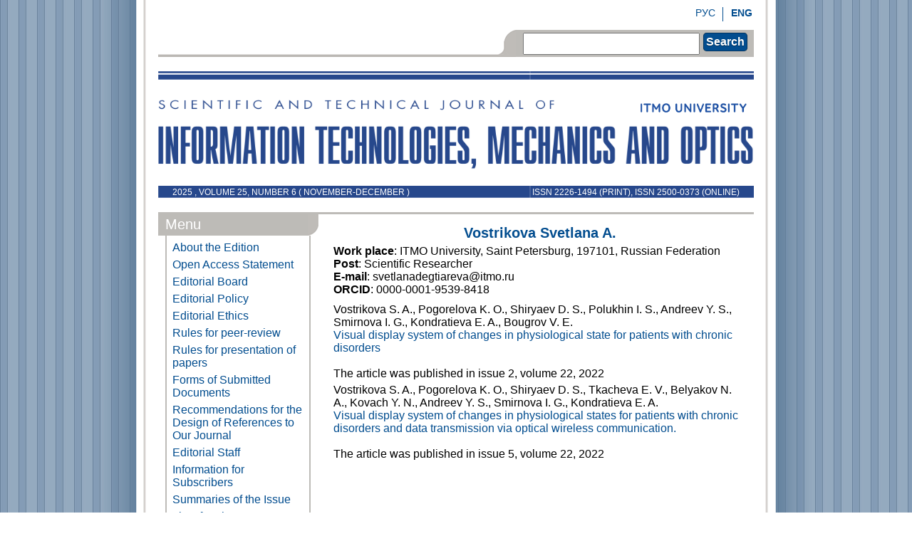

--- FILE ---
content_type: text/html; charset=UTF-8
request_url: https://ntv.ifmo.ru/en/person/23998/vostrikova_svetlana_andreevna.htm
body_size: 4558
content:
<!DOCTYPE html PUBLIC "-//W3C//DTD XHTML 1.0 Transitional//EN""http://www.w3.org/TR/xhtml1/DTD/xhtml1-transitional.dtd">
<html xmlns="http://www.w3.org/1999/xhtml">
<head>
    <meta http-equiv="Content-Type" content="text/html" charset="utf-8"/>
    <script>
        (function (w, d, s, l, i) {
            w[l] = w[l] || [];
            w[l].push({
                'gtm.start': new Date().getTime(), event: 'gtm.js'
            });
            var f = d.getElementsByTagName(s)[0],
                j = d.createElement(s), dl = l != 'dataLayer' ? '&l=' + l : '';
            j.async = true;
            j.src =
                'https://www.googletagmanager.com/gtm.js?id=' + i + dl;
            f.parentNode.insertBefore(j, f);
        })(window, document, 'script', 'dataLayer', 'GTM-TLW6JVN');
    </script>
    <title>Author Svetlana A. Vostrikova Journal Scientific and Technical Of Information Technologies, Mechanics and Optics</title>
    <meta name="description" content="">
    <meta name="keywords" content="Author Svetlana A. Vostrikova Journal Scientific and Technical Of Information Technologies, Mechanics and Optics">

    <meta name="category" content="Peer-reviewed journal">
    
    <meta name="copyright" content="ntv.ifmo.ru">
    <meta name="publisher" content="ntv.ifmo.ru">
    <meta name="revisit" content="10 days">
    <meta name="robots" content="all">
    <META HTTP-EQUIV="EXPIRES" CONTENT="0">
    <META NAME="RESOURCE-TYPE" CONTENT="DOCUMENT">
    <META NAME="DISTRIBUTION" CONTENT="GLOBAL">
    <META NAME="COPYRIGHT" CONTENT="Copyright (c) 2026 by ntv.ifmo.ru">
    <META NAME="ROBOTS" CONTENT="INDEX, FOLLOW">
    <META NAME="REVISIT-AFTER" CONTENT="10 DAYS">
    <META NAME="RATING" CONTENT="GENERAL">
    <meta name="yandex-verification" content="5767f8bcf19ed75a" />
    <meta name='wmail-verification' content='f1ce88774e2866d2'/>

    <meta name="apple-itunes-app" content="app-id=935309823">


    
    <!--base href="http://ntv.ifmo.ru/"-->

    <link rel="Stylesheet" type="text/css" href="/pic/main.css"></link>
    <link rel="stylesheet" href="/pic/font-awesome-4.4.0/css/font-awesome.min.css">
    <link rel="stylesheet" href="/pic/ojs_style.css">

    <script type="text/javascript" src="/fancybox/jquery-1.4.2.min.js"></script>
    <script type="text/javascript" src="/fancybox/jquery.mousewheel-3.0.2.pack.js"></script>
    <script type="text/javascript" src="/fancybox/jquery.fancybox-1.3.1.js"></script>
    <link rel="stylesheet" type="text/css" href="/fancybox/jquery.fancybox-1.3.1.css" media="screen"/>
    <script type="text/javascript">
        $(document).ready(function () {
            $("a#example1").fancybox();
            $("a[rel=example_group]").fancybox({
                'transitionIn': 'none',
                'transitionOut': 'none',
                'titlePosition': 'over',
                'titleFormat': function (title, currentArray, currentIndex, currentOpts) {
                    return '<span id="fancybox-title-over">Image ' + (currentIndex + 1) + ' / ' + currentArray.length + (title.length ? ' &nbsp; ' + title : '') + '</span>';
                }
            });
        });
    </script>
</head>
<body background="/pic/bg.jpeg">
<noscript>
    <iframe src="https://www.googletagmanager.com/ns.html?id=GTM-TLW6JVN" height="0" width="0"
            style="display:none;visibility:hidden">
    </iframe>
</noscript>
<div class="main">
    <div class="header">
        <div class="menu_top">
            <a href="/en/person/23998/vostrikova_svetlana_andreevna.htm"><b>ENG</b></a>
            <div class="vert_line"></div>
            <a href="/ru/person/23998/vostrikova_svetlana_andreevna.htm">РУС</a>
        </div>
        <div class="search">
            <div class="right"></div>
            <div class="search_img"></div>
            <div class="search_body">
                <form name="search_form" action="/en/search_form/search_form.htm" method="POST"
                      enctype="application/x-www-form-urlencoded">
                    <input type="text" name="searchTextBox" value=""/>
                    <div class="button" onclick="document.search_form.submit();"
                         style="padding:3px;margin:4px 0 0 5px;">Search</div>
                </form>
            </div>
        </div>
    </div>
    <div class="logo">
        <a href="/en/">
        <img class='main_logo' src='/pic/logo_en.png'>        </a>
        
        <a href="http://en.ifmo.ru" target="_blank"><img
                    src="/pic/logo_niu_en.png" class="logo_niu"></a>


        <p class="number_left"> 2025 ,
        VOLUME            25,
            NUMBER 6 (
            november-december )</p>
        <p class="number_right">ISSN 2226-1494 (print), ISSN 2500-0373 (online)</p>
    </div>
    <div class="content">
        <div class="left">
            <div class="title_item">
                <div class="title_item-heading">Menu                </div>
                <div class="angle"></div>
            </div>
            <div class="title_text">
                <a href="/en/">
                    <div class="menu">About the Edition</div>
                </a>
                <a href="/en/stat/177/Open_Access_Statement.htm">
                    <div class="menu">Open Access Statement</div>
                </a>
                <a href="/en/stat/267/kollegia.htm">
                    <div class="menu">Editorial Board</div>
                </a>
                <a href="/en/stat/53/editorial_policy.htm">
                    <div class="menu">Editorial Policy</div>
                </a>
                <a href="/en/stat/54/editorial_ethics.htm">
                    <div class="menu">Editorial Ethics</div>
                </a>
                <a href="/en/stat/128/rules_for_peer-reviewing.htm">
                    <div class="menu">Rules for peer-review</div>
                </a>
                <!--a href="/en/stat/1/Information_for_authors.htm"><div class="menu">Information for Authors</div></a-->
                <a href="/en/stat/2/Rules_for_presentation_of_papers.htm">
                    <div class="menu">Rules for presentation of papers</div>
                </a>
                <a href="/en/stat/3/Form_of_submissions.htm">
                    <div class="menu">Forms of Submitted Documents</div>
                </a>
                <a href="/en/stat/55/links.htm">
                    <div class="menu">Recommendations for the Design of References to Our Journal</div>
                </a>
                <a href="/en/stat/12/editorial_office.htm">
                    <div class="menu">Editorial Staff</div>
                </a>
                <a href="/en/stat/4/Information_for_subscribers.htm">
                    <div class="menu">Information for Subscribers</div>
                </a>
                <!--a href="/en/about/about.htm"><div class="menu">About the Issue</div></a-->
                <a href="/en/summary/1449/summary.htm">
                    <div class="menu">Summaries of the Issue</div>
                </a>
                                <a href="/en/persons/list_of_authors.htm">
                    <div class="menu">List of Authors</div>
                </a>
                <a href="/en/archive/archive.htm">
                    <div class="menu">Issues</div>
                </a>
                <a href="/en/stat/179/Publishers_license_agreement.htm">
                    <div class="menu">Publishers license agreement</div>
                </a>
                <a href="/en/stat/206/work_with_personal_data.htm">
                    <div class="menu">Procedure of work with personal data</div>
                </a>
                            </div>
            <div class="title_item">
                <div class="title_item-heading">Publications                </div>
            </div>
            <div class="title_text">
                                    <a href="/en/publications/2025/publications_2025.htm">
                        <div class="publication">2025</div>
                    </a>
                                        <a href="/en/publications/2024/publications_2024.htm">
                        <div class="publication">2024</div>
                    </a>
                                        <a href="/en/publications/2023/publications_2023.htm">
                        <div class="publication">2023</div>
                    </a>
                                        <a href="/en/publications/2022/publications_2022.htm">
                        <div class="publication">2022</div>
                    </a>
                                        <a href="/en/publications/2021/publications_2021.htm">
                        <div class="publication">2021</div>
                    </a>
                                        <a href="/en/publications/2020/publications_2020.htm">
                        <div class="publication">2020</div>
                    </a>
                                        <a href="/en/publications/2019/publications_2019.htm">
                        <div class="publication">2019</div>
                    </a>
                                        <a href="/en/publications/2018/publications_2018.htm">
                        <div class="publication">2018</div>
                    </a>
                                        <a href="/en/publications/2017/publications_2017.htm">
                        <div class="publication">2017</div>
                    </a>
                                        <a href="/en/publications/2016/publications_2016.htm">
                        <div class="publication">2016</div>
                    </a>
                                        <a href="/en/publications/2015/publications_2015.htm">
                        <div class="publication">2015</div>
                    </a>
                                        <a href="/en/publications/2014/publications_2014.htm">
                        <div class="publication">2014</div>
                    </a>
                                        <a href="/en/publications/2013/publications_2013.htm">
                        <div class="publication">2013</div>
                    </a>
                                        <a href="/en/publications/2012/publications_2012.htm">
                        <div class="publication">2012</div>
                    </a>
                                        <a href="/en/publications/2011/publications_2011.htm">
                        <div class="publication">2011</div>
                    </a>
                                        <a href="/en/publications/2010/publications_2010.htm">
                        <div class="publication">2010</div>
                    </a>
                                        <a href="/en/publications/2009/publications_2009.htm">
                        <div class="publication">2009</div>
                    </a>
                                        <a href="/en/publications/2008/publications_2008.htm">
                        <div class="publication">2008</div>
                    </a>
                                        <a href="/en/publications/2007/publications_2007.htm">
                        <div class="publication">2007</div>
                    </a>
                                        <a href="/en/publications/2006/publications_2006.htm">
                        <div class="publication">2006</div>
                    </a>
                                        <a href="/en/publications/2005/publications_2005.htm">
                        <div class="publication">2005</div>
                    </a>
                                        <a href="/en/publications/2004/publications_2004.htm">
                        <div class="publication">2004</div>
                    </a>
                                        <a href="/en/publications/2003/publications_2003.htm">
                        <div class="publication">2003</div>
                    </a>
                                        <a href="/en/publications/2002/publications_2002.htm">
                        <div class="publication">2002</div>
                    </a>
                                        <a href="/en/publications/2001/publications_2001.htm">
                        <div class="publication">2001</div>
                    </a>
                                </div>
            <div class="title_item">
                <div class="title_item-heading">Editor-in-Chief                </div>
            </div>
            <div class="title_text">
                <center>
                    <img src="/pic/nikiforov.jpg">
                    <br><b>Nikiforov<br>Vladimir O. <br>D.Sc., Prof. </b>                </center>
            </div>
            <div class="title_item">
                <div class="title_item-heading">Partners                </div>
            </div>
                            <div class="title_text">
                    <center>
                        <a href="https://ulrichsweb.serialssolutions.com/login" target="_blank" rel="nofollow">
                            <img style="max-width:135px;" src="/images/partners/ulrich.jpg" border="0">
                        </a>
                        <br>
                        <br>
                        <a href="https://ntv.ifmo.ru/en/stat/177/Open_Access_Statement.htm" target="_blank" rel="nofollow">
                            <img style="max-width:135px;" src="/images/partners/open_access.png" border="0">
                        </a>
                        <br>
                        <br>
                        <a href="https://www.scopus.com/sourceid/21101030114" target="_blank" rel="nofollow">
                            <img style="max-width:135px;" src="/images/partners/scupus.png" border="0">
                        </a>
                        <br>
                        <br>
                        <a href="https://scholar.google.ru/scholar?hl=ru&as_sdt=0%2C5&q=2226-1494&btnG=" target="_blank" rel="nofollow">
                            <img style="max-width:135px;" src="/images/partners/google_cholar_en.png" border="0">
                        </a>
                        <br>
                        <br>
                        <a href="https://search.crossref.org/search/works?q=2226-1494&from_ui=yes" target="_blank" rel="nofollow">
                            <img style="max-width:135px;" src="/images/partners/4.jpg" border="0">
                        </a>
                        <br>
                        <br>
                        <a href="https://scholar.archive.org/fatcat/container/rumo3yziovhj7by6qs4svtfihe" target="_blank" rel="nofollow">
                            <img style="max-width:135px;" src="/images/partners/internet_archive.jpg" border="0">
                        </a>
                        <br>
                        <br>
                        <a href="https://www.wikidata.org/wiki/Q50810921" target="_blank" rel="nofollow">
                            <img style="max-width:135px;" src="/images/partners/wikidata.jpg" border="0">
                        </a>
                        <br>
                        <br>
                        <a href="https://solo.bodleian.ox.ac.uk/discovery/search?query=any,contains,2226-1494&tab=Everything&search_scope=MyInst_and_CI&vid=44OXF_INST:SOLO&offset=0" target="_blank" rel="nofollow">
                            <img style="max-width:135px;" src="/images/partners/oxford.png" border="0">
                        </a>
                        <br>
                        <br>
                        <a href="https://search.library.berkeley.edu/discovery/search?vid=01UCS_BER:UCB&tab=Default_UCLibrarySearch&search_scope=DN_and_CI&offset=0&query=any,contains,2226-1494" target="_blank" rel="nofollow">
                            <img style="max-width:135px;" src="/images/partners/berkeley.png" border="0">
                        </a>
                        <br>
                        <br>
                        <a href="https://orcid.org/" target="_blank" rel="nofollow">
                            <img style="max-width:135px;" src="/images/partners/orcid.png" border="0">
                        </a>
                        <br>
                        <br>
                    </center>
                </div>
                        <div class="title_text">
                <center>
                    <a href="https://play.google.com/store/apps/details?id=ru.ifmo.journals&hl=ru" rel="nofollow"><img
                                src="/pic/google-play-icon.png" border="0"></a>
                    <br>
                    <br>
                    <a href="https://itunes.apple.com/ru/app/zurnaly-universiteta-itmo/id935309823" rel="nofollow"><img
                                src="/pic/app-store-logo.png" border="0"></a>
                </center>
            </div>
        </div>
        <div class="right">
                <h2 align="center">Vostrikova Svetlana A.</h2>
    <div style="text-align:justify; padding-bottom:10px;">
        <b>Work place</b>: ITMO University, Saint
Petersburg, 197101, Russian Federation<br>        <b>Post</b>: Scientific Researcher<br>                <b>E-mail</b>: svetlanadegtiareva@itmo.ru<br>                
                    <b>
                ORCID</b>: 0000-0001-9539-8418<br>    </div>
    <div class="spis_arti_a">Vostrikova S. A., Pogorelova K. O., Shiryaev D. S., Polukhin I. S., Andreev Y. S., Smirnova I. G., Kondratieva E. A., Bougrov V. E. <a href="/en/article/21160/	sistema_vizualnogo_otobrazheniya_izmeneniya_fiziologicheskogo_sostoyaniya_pacientov_s_hronicheskim_narusheniem_soznaniya.htm"><div>
	Visual display system of changes in physiological state for patients with chronic disorders</div>
</a>
        <br>The article was published in issue 2, volume 22, 2022    </div>
        <div class="spis_arti_a">Vostrikova S. A., Pogorelova K. O., Shiryaev D. S., Tkacheva E. V., Belyakov N. A., Kovach Y. N., Andreev Y. S., Smirnova I. G., Kondratieva E. A. <a href="/en/article/21521/	sistema_vizualnogo_otobrazheniya_izmeneniya_fiziologicheskogo_sostoyaniya_pacientov_s_hronicheskim_narusheniem_soznaniya_i_peredachi_dannyh_po_besprovodnoy_opticheskoy_svyazi.htm"><div>
	Visual display system of changes in physiological states for patients with chronic disorders and data transmission via optical wireless communication.</div>
</a>
        <br>The article was published in issue 5, volume 22, 2022    </div>
    
        </div>
    </div>
    <div class="bottom">
        Copyright 2001-2026 ©<br>Scientific and Technical Journal<br>of Information Technologies, Mechanics and Optics.<br><br>
        <!-- Yandex.Metrika informer -->
        <a href="http://metrika.yandex.ru/stat/?id=17842813&amp;from=informer"
           target="_blank" rel="nofollow"><img src="//bs.yandex.ru/informer/17842813/3_0_A0BFDFFF_809FBFFF_1_pageviews"
                                               style="width:88px; height:31px; border:0;" alt="Яндекс.Метрика"
                                               title="Яндекс.Метрика: данные за сегодня (просмотры, визиты и уникальные посетители)"
                                               onclick="try{Ya.Metrika.informer({i:this,id:17842813,type:0,lang:'ru'});return false}catch(e){}"/></a>
        <!-- /Yandex.Metrika informer -->

        <!-- Yandex.Metrika counter -->
        <script type="text/javascript">
            (function (d, w, c) {
                (w[c] = w[c] || []).push(function () {
                    try {
                        w.yaCounter17842813 = new Ya.Metrika({id: 17842813, enableAll: true, webvisor: true});
                    } catch (e) {
                    }
                });

                var n = d.getElementsByTagName("script")[0],
                    s = d.createElement("script"),
                    f = function () {
                        n.parentNode.insertBefore(s, n);
                    };
                s.type = "text/javascript";
                s.async = true;
                s.src = (d.location.protocol == "https:" ? "https:" : "http:") + "//mc.yandex.ru/metrika/watch.js";

                if (w.opera == "[object Opera]") {
                    d.addEventListener("DOMContentLoaded", f);
                } else {
                    f();
                }
            })(document, window, "yandex_metrika_callbacks");
        </script>
        <noscript>
            <div><img src="//mc.yandex.ru/watch/17842813" style="position:absolute; left:-9999px;" alt=""/></div>
        </noscript>
        <!-- /Yandex.Metrika counter -->

        <!-- Rating@Mail.ru counter -->
        <script type="text/javascript">//<![CDATA[
            var a = '', js = 10;
            try {
                a += ';r=' + escape(document.referrer);
            } catch (e) {
            }
            try {
                a += ';j=' + navigator.javaEnabled();
                js = 11;
            } catch (e) {
            }
            try {
                s = screen;
                a += ';s=' + s.width + '*' + s.height;
                a += ';d=' + (s.colorDepth ? s.colorDepth : s.pixelDepth);
                js = 12;
            } catch (e) {
            }
            try {
                if (typeof((new Array).push('t')) === "number") js = 13;
            } catch (e) {
            }
            try {
                document.write('<a href="http://top.mail.ru/jump?from=2262134">' +
                    '<img src="http://d4.c8.b2.a2.top.mail.ru/counter?id=2262134;t=211;js=' + js + a + ';rand=' + Math.random() +
                    '" alt="Рейтинг@Mail.ru" style="border:0;" height="31" width="88" \/><\/a>');
            } catch (e) {
            }//]]></script>
        <noscript><p><a href="http://top.mail.ru/jump?from=2262134">
                    <img src="http://d4.c8.b2.a2.top.mail.ru/counter?js=na;id=2262134;t=211"
                         style="border:0;" height="31" width="88" alt="Рейтинг@Mail.ru"/></a></p></noscript>
        <!-- //Rating@Mail.ru counter -->

        <!-- begin of Top100 code -->

        <script id="top100Counter" type="text/javascript" src="http://counter.rambler.ru/top100.jcn?2795036"></script>
        <noscript>
            <a href="http://top100.rambler.ru/navi/2795036/">
                <img src="http://counter.rambler.ru/top100.cnt?2795036" alt="Rambler's Top100" border="0"/>
            </a>

        </noscript>
        <!-- end of Top100 code -->

    </div>
</div>
</body>
</html>


--- FILE ---
content_type: text/css
request_url: https://ntv.ifmo.ru/pic/main.css
body_size: 1767
content:
@charset "utf-8";
/* CSS Document */

body {
    margin: 0px;
    font-family: "Helvetica Neue", Arial, Helvetica, sans-serif;
/ / "SanchezBold", "Times New Roman", serif font-size: 14 px;
}

h1 {
    font-size: 24px;
    color: #024d8f;
    margin: 5px;
    padding: 0;
}

h2 {
    font-size: 20px;
    color: #024d8f;
    margin: 5px;
    padding: 0;
}

h3 {
    font-size: 16px;
    color: #024d8f;
    margin: 5px;
    padding: 0;
}

h4 {
    font-size: 12px;
    color: #024d8f;
}

h5 {
    font-size: 10px;
    color: #024d8f;
}

p {
    padding: 0.5em 0 1em 0;
    margin: 0
}

a:link,
a:visited {
    color: #024d8f;
    text-decoration: none;
}

a:hover {
    color: #28aae2;
    text-decoration: none;
}

a:active {
    color: #28aae2;
}

a img {
    border: none;
    padding: 0;
    margin: 0;
}

.button {
    text-decoration: none;
    font: bold 1.0em 'Trebuchet MS', Arial, Helvetica; /* Изменяйте em для масштабирования кнопки */
    display: inline-block;
    text-align: center;
    color: #fff;
    background: #024d8f;
    text-decoration: none !important;
    border: 1px solid #9c9c9c; /* Запасной стиль */
    border: 1px solid rgba(0, 0, 0, 0.3);

    text-shadow: 0 1px 0 rgba(0, 0, 0, 0.4);

    box-shadow: 0 0 .05em rgba(0, 0, 0, 0.4);
    -moz-box-shadow: 0 0 .05em rgba(0, 0, 0, 0.4);
    -webkit-box-shadow: 0 0 .05em rgba(0, 0, 0, 0.4);
    padding: 5px 7px;
}

.button, .button span {
    -moz-border-radius: .3em;
    border-radius: .3em;

}

.button span {
    border-top: 1px solid #fff; /* Fallback style */
    border-top: 1px solid rgba(255, 255, 255, 0.5);
    display: block;
    padding: 0.5em 2.5em;

    /* Фоновый паттерн */

    background-image: -webkit-gradient(linear, 0 0, 100% 100%, color-stop(.25, rgba(0, 0, 0, 0.05)), color-stop(.25, transparent), to(transparent)),
    -webkit-gradient(linear, 0 100%, 100% 0, color-stop(.25, rgba(0, 0, 0, 0.05)), color-stop(.25, transparent), to(transparent)),
    -webkit-gradient(linear, 0 0, 100% 100%, color-stop(.75, transparent), color-stop(.75, rgba(0, 0, 0, 0.05))),
    -webkit-gradient(linear, 0 100%, 100% 0, color-stop(.75, transparent), color-stop(.75, rgba(0, 0, 0, 0.05)));
    background-image: -moz-linear-gradient(45deg, rgba(0, 0, 0, 0.05) 25%, transparent 25%, transparent),
    -moz-linear-gradient(-45deg, rgba(0, 0, 0, 0.05) 25%, transparent 25%, transparent),
    -moz-linear-gradient(45deg, transparent 75%, rgba(0, 0, 0, 0.05) 75%),
    -moz-linear-gradient(-45deg, transparent 75%, rgba(0, 0, 0, 0.05) 75%);

    /* Настройки паттерна */

    -moz-background-size: 3px 3px;
    -webkit-background-size: 3px 3px;
}

.button:hover {
    box-shadow: 0 0 .1em rgba(0, 0, 0, 0.4);
    -moz-box-shadow: 0 0 .1em rgba(0, 0, 0, 0.4);
    -webkit-box-shadow: 0 0 .1em rgba(0, 0, 0, 0.4);
    background: #fff;
    color: #28aae2;
    cursor: pointer;
}

.button:active {
    /* Опускаем на 1px при нажатии */
    position: relative;
    top: 1px;
}

div.spacer {
    clear: left;
    width: 100%;
    height: 1px;
}

div.main {
    width: 1000px;
    height: auto;
    margin: 0 auto;
    background: url('/pic/main_bg.png');
}

div.header {
    width: 898px;
    height: 80px;
    margin: 0 auto;
    position: relative;
}

div.menu_top {
    position: absolute;
    top: 10px;
    right: 33px;
}

div.menu_top a {
    float: right;
    font-size: 14px;
}

div.menu_top div.vert_line {
    width: 1px;
    height: 20px;
    color: none;
    border-left: 1px solid #024d8f;
    float: right;
    margin: 0 10px;
}

div.search {
    width: 836px;
    height: 38px;
    position: absolute;
    bottom: 0;
    left: 31px;
    background: #bdbbb7;
}

div.search div.right {
    width: 476px;
    height: 38px;
    float: left;
    background: url('/pic/search_right.png') repeat-x;
}

div.search div.search_img {
    width: 26px;
    height: 38px;
    float: left;
    background: url('/pic/search_img.png') no-repeat;
}

div.search div.search_body {
    width: 334px;
    height: 38px;
    float: left;
}

div.search div.search_body input {
    width: 240px;
    height: 25px;
    margin: 4px 0 0 10px;
    float: left;
    font-size: 14px;
    font-weight: bold;
}

div.logo {
    width: 836px;
    height: 178px;
    margin: 20px auto 0 auto;
    background: url('/pic/logo_bg.png');
    position: relative;
    clear: both;
}

div.logo .main_logo {
    width: 836px;
    top: 40px;
    position: relative;
}

div.logo h2 {
    font-family: "Georgia", serif;
    font-size: 36px;
    font-weight: normal;
    position: absolute;
    top: 45px;
    left: 15px;
    margin: 0;
    padding: 0;
    color: #ff004a;
}

div.logo h3 {
    font-family: "Georgia", serif;
    font-size: 21px;
    font-weight: normal;
    position: absolute;
    top: 50px;
    left: 20px;
    margin: 0;
    padding: 0;
    color: #ff004a;
}

div.logo h3.eng {
    font-size: 22px;
    left: 16px;
}

div.logo h4 {
    font-family: "Georgia", serif;
    font-size: 26px;
    font-weight: normal;
    position: absolute;
    top: 100px;
    left: 20px;
    margin: 0;
    padding: 0;
    color: #024d8f;
}

div.logo img.logo_niu {
    height: 69px;
    position: absolute;
    top: 17px;
    right: 0;
}

div.logo img.logo_niu_en {
    height: 69px;
    position: absolute;
    top: 13px;
    right: 19px;
}

div.logo p.number_left {
    position: absolute;
    bottom: 1px;
    left: 20px;
    font-family: "PT Sans", sans-serif;
    text-transform: uppercase;
    font-size: 12px;
    margin: 0;
    padding: 0;
    color: #fff;
}

div.logo p.number_center {
    position: absolute;
    bottom: 1px;
    left: 220px;
    font-family: "PT Sans", sans-serif;
    text-transform: uppercase;
    font-size: 12px;
    margin: 0;
    padding: 0;
    color: #fff;
}

div.logo p.number_right {
    position: absolute;
    bottom: 1px;
    right: 20px;
    font-family: "PT Sans", sans-serif;
    text-transform: uppercase;
    font-size: 12px;
    margin: 0;
    padding: 0;
    color: #fff;
}

div.content {
    width: 836px;
    height: auto;
    display: table;
    margin: 20px auto 0 auto;
    position: relative;
    clear: both;
    border-top: 3px solid #bdbbb7;
}

div.content div.left {
    width: 230px;
    height: auto;
    display: table;
    margin: 0;
    padding: 0;
    float: left;
}

div.content div.left div.title_item {
    width: 225px;
    height: 30px;
    float: left;
    background: #bdbbb7;
    position: relative;
}

div.content div.left div.title_item div.angle {
    width: 15px;
    height: 30px;
    background: url('/pic/item_title_angle.png');
    position: absolute;
    top: 0;
    right: 0;
    z-index: 1;
}

.title_item-heading {
    font-size: 20px;
    font-weight: normal;
    margin: 3px 0 0 10px;
    padding: 0;
    color: #fff;
}

div.content div.left div.title_text {
    width: 190px;
    height: auto;
    float: left;
    display: table;
    border: 2px solid #bdbbb7;
    margin: -2px 0 20px 10px;
    padding: 5px;
}

div.content div.left div.title_text div.menu {
    width: 185px;
    height: auto;
    display: table;
    padding: 3px;
    font-size: 16px;
    font-weight: normal;
    color: #024d8f;
    cursor: pointer;
}

div.content div.left div.title_text div.menu:hover {
    background: #024d8f;
    color: #fff;
}

div.content div.left div.title_text div.publication {
    width: 55px;
    height: auto;
    display: table;
    padding: 3px;
    float: left;
    text-align: center;
    font-size: 14px;
    font-weight: bold;
    color: #024d8f;
    cursor: pointer;
}

div.content div.left div.title_text div.publication:hover {
    background: #024d8f;
    color: #fff;
}

div.content div.right {
    width: 580px;
    height: auto;
    disolay: table;
    float: right;
    padding: 10px;
    position: relative;

}

div.bottom {
    width: 898px;
    height: 120px;
    margin: 0 auto;
    position: relative;
    clear: both;
    background: #bdbbb7;
    text-align: center;
    padding-top: 10px;
}

h5.public-tom {
    font-size: 12px;
    color: #024d8f;
    font-weight: bold;
    margin-bottom: 0;
}

div.public-wrapper div.public {
    box-sizing: border-box;
    border-right: 1px solid #024d8f;
}

div.public {
    float: left;
    font-size: 15px;
    width: 16.666666667%;
    text-align: center;
    margin: 15px 0;
}

div.public-wrapper div.public:nth-child(6n),
div.public-wrapper div.public:last-of-type {
    border-right: 1px solid transparent !important;
}

div.spis_arti {
    padding-bottom: 5px;
    width: 550px;
    float: left;
}

div.spis_arti_a {
    padding-bottom: 5px;
    width: 575px;
    float: left;
}

div.spis_arti_a:hover {
    background: #EEE;
}

div.spis_page {
    padding-left: 5px;
    width: 25px;
    float: left;
    text-align: right;
}

div.person:hover {
    background: #EEE;
}

.clearfix:after,
.clearfix:before {
    display:block;
    content: '';
    clear:both
}

.journal-block {
    font-size:12px;
    text-align:justify;
}

--- FILE ---
content_type: text/css
request_url: https://ntv.ifmo.ru/pic/ojs_style.css
body_size: 1392
content:
@charset "utf-8";
/* CSS Document */
.container-2
{
	float: right;
}
.container-2 input.searchbut
{
padding: 3px;
}
.container-2 input#s_field{
		color: #000000;
  width: 100px;
  height: 27px;
  background: #f2f2f2;
  color: black !important;
  border: none;
  font-size: 10pt;

  color: #262626;
  padding-left: 35px;
  -webkit-border-radius: 5px;
  -moz-border-radius: 5px;
  border-radius: 5px;
  color: #fff;
 
  -webkit-transition: width .55s ease;
  -moz-transition: width .55s ease;
  -ms-transition: width .55s ease;
  -o-transition: width .55s ease;
  transition: width .55s ease;
}
.container-2 input#s_field::-webkit-input-placeholder {
   color: #000000;
}
 
.container-2 input#s_field:-moz-placeholder { /* Firefox 18- */
   color: #000000;  
}
 
.container-2 input#s_field::-moz-placeholder {  /* Firefox 19+ */
   color: #000000;  
}
 
.container-2 input#s_field:-ms-input-placeholder {  
   color: #000000;  
}
.container-2 i.fa.fa-search{

  top: 50%;
  margin-left: 17px;
  margin-top: 5px;
  z-index: 1;
  color: #737373;
}
.container-2 input#s_field:focus, .container-2 input#search:active{
  outline:none;
  width: 200px;
}

.container-2:hover input#s_field{
width: 200px;
}
 
.container-2:hover i.fa.fa-search{
  color: #2D5D8E !important;
}

.container-1 
{
padding-left:20px;
margin-top:5px;	
float:right;
padding-right:20px;
}
.container-1 i.fa.fa-user
{
	color:#72728C;
}
.container-1:hover i.fa.fa-user
{
	color:#2E5C8D !important;
}
.container-3
{
	display: inline-block;
}
.fa.fa-list
{
	color:#72728C;
}
.fa.fa-list:hover
{
	color:#2E5C8D !important;
}
.container-4 
{
	display: inline-block;
}
.fa.fa-plus
{
	color:#72728C;
}
.fa.fa-plus:hover
{
	color:#2E5C8D !important;
}
.fa.fa-minus
{
	color:#72728C;
}
.fa.fa-minus:hover
{
	color:#2E5C8D;
}
.fa.fa-plus
{
	color:#72728C;
}
.fa.fa-plus:hover
{
	color:#2E5C8D;
}
.fa.fa-home
{
	color:#72728C;
}
.fa.fa-home:hover
{
	color:#2E5C8D;
}
.fa.fa-sign-out
{
	color:#72728C;
}
.fa.fa-sign-out:hover
{
	color:#2E5C8D;
}
.fa.fa-download
{
	color:#72728C;
}
.fa.fa-download:hover
{
	color:#2E5C8D;
}
.fa.fa-reply-all
{
	
	color:#72728C;
}
.fa.fa-reply-all:hover
{
	
	color:#2E5C8D;
}
.fa.fa-reply-all a 
{
	text-decoration:none;

}

.fa.fa-sign-in
{
	text-decoration:none;
	color:#72728C;
}
.fa.fa-sign-in:hover
{
	text-decoration:none;
	color:#2E5C8D;
}

.fa.fa-user-plus
{
	text-decoration:none;
	color:#72728C;
}
.fa.fa-user-plus:hover
{
	text-decoration:none;
	color:#2E5C8D;
}

.login_form {
 float:left;
 text-align:right;
 width: 50%;
}
.login_form  input{
	padding: 5px;
	margin-bottom: 10px
}
.reg_form {
 float:right;
  width: 50%;
 text-align:right;
}
.reg_form  input{
	padding: 5px;
	margin-bottom: 10px
	
}
.article_table{
	
	width:100%;
	padding:5px;
	border-collapse: collapse;
	
}
.article_table th {
font-weight: bold;
text-align:left;	
display: table-cell;

}
.article_table td {
vertical-align: top;
padding: 10px;
text-align:left;
border: 1px groove black;
display: table-cell;
}
.article_table tr:nth-child(2n) 
{

background: #f0f0f0;

}

.comments_article ul {
list-style: none;
padding: 0px;
}
.admin_comment {
	text-align: right;
    padding: 10px;
    background-color: rgba(218, 219, 218, 0.7);
	width: 80%;
}
.admin_comment span {
	font-style: italic;
	display: block;
	font-size: 15px;
    font-weight: 600;
}
.user_comment {
	background-color: rgba(242, 242, 242, 0.7);
	text-align: left;
    padding: 10px;
	width: 80%;
}
.user_comment span {
	font-style: italic;
	display: block;
	font-size: 15px;
    font-weight: 600;
}
.attach  {
	text-align:right;
}
.validator-form input {
	margin-top: 5px;
}
.validator-form  table {
	width: 100%;
}
.validator-form td:first-child {
  width:30%;
}
.validator-form td:last-child {
  width:70%;
}
.bootstrap-tagsinput {
	vertical-align: middle;
	line-height: 22px;
	cursor: text;
    background-color: #fff;
	background-image: none;
	border: 1px solid #ccc;
	border-radius: 4px;
	box-shadow: 0 1px 1px rgba(0, 0, 0, 0.075) inset;
	color: #555;
	display: block;
	font-size: 14px;
	line-height: 1.42857;
	padding: 6px 12px;
	transition: border-color 0.15s ease-in-out 0s, box-shadow 0.15s ease-in-out 0s;
	width: 78%;
}
.bootstrap-tagsinput input {
  border: none;
  box-shadow: none;
  outline: none;
  background-color: transparent;
  padding: 0;
  margin: 0;
  
  width: auto !important;
  max-width: inherit;
}
.bootstrap-tagsinput input:focus {
  border: none;
  box-shadow: none;
}
.bootstrap-tagsinput .tag {
  margin-right: 2px;
  color: white;
  
}
.bootstrap-tagsinput .tag [data-role="remove"] {
  margin-left: 8px;
  cursor: pointer;
}
.bootstrap-tagsinput .tag [data-role="remove"]:after {
  content: "x";
  padding: 0px 2px;
}
.bootstrap-tagsinput .tag [data-role="remove"]:hover {
  box-shadow: inset 0 1px 0 rgba(255, 255, 255, 0.2), 0 1px 2px rgba(0, 0, 0, 0.05);
}
.bootstrap-tagsinput .tag [data-role="remove"]:hover:active {
  box-shadow: inset 0 3px 5px rgba(0, 0, 0, 0.125);
}
.label {
	display: inline;
    padding: .2em .6em .3em;
    font-weight: bold;
    line-height: 1;
    color: #fff;
    text-align: center;
    white-space: nowrap;
    vertical-align: baseline;
    border-radius: .25em;
	background-color: #2C5E90;
}
.form-control {
    display: block;
    width: 80%;
    height: 30px;
    font-size: 14px;
	margin-bottom: 5px;
    margin-top: 5px;
    line-height: 1.42857143;
    color: #555;
	background-color: #fff;
    background-image: none;
    border: 1px solid #ccc;
    border-radius: 4px;
    -webkit-box-shadow: inset 0 1px 1px rgba(0, 0, 0, .075);
    box-shadow: inset 0 1px 1px rgba(0, 0, 0, .075);
    -webkit-transition: border-color ease-in-out .15s, -webkit-box-shadow ease-in-out .15s;
    -o-transition: border-color ease-in-out .15s, box-shadow ease-in-out .15s;
    transition: border-color ease-in-out .15s, box-shadow ease-in-out .15s;
}
.form-control input,select{
padding-left: 10px;
}
.inputtext {
padding-left: 10px;
}
.textarea {
height: 120px;
padding-left: 10px;
}
.control-label {
margin: 5px;
}
.validator-form hr{
border: 0;
height: 1px;
background-image: linear-gradient(to right, rgba(0, 0, 0, 0), rgba(0, 0, 0, 0.75), rgba(0, 0, 0, 0));
width: 80%;
text-align:left;
margin-left:0
}
.comments_article hr{
border: 0;
height: 1px;
background-image: linear-gradient(to right, rgba(0, 0, 0, 0), rgba(0, 0, 0, 0.75), rgba(0, 0, 0, 0));
width: 80%;
text-align:left;
margin-left:0
}
